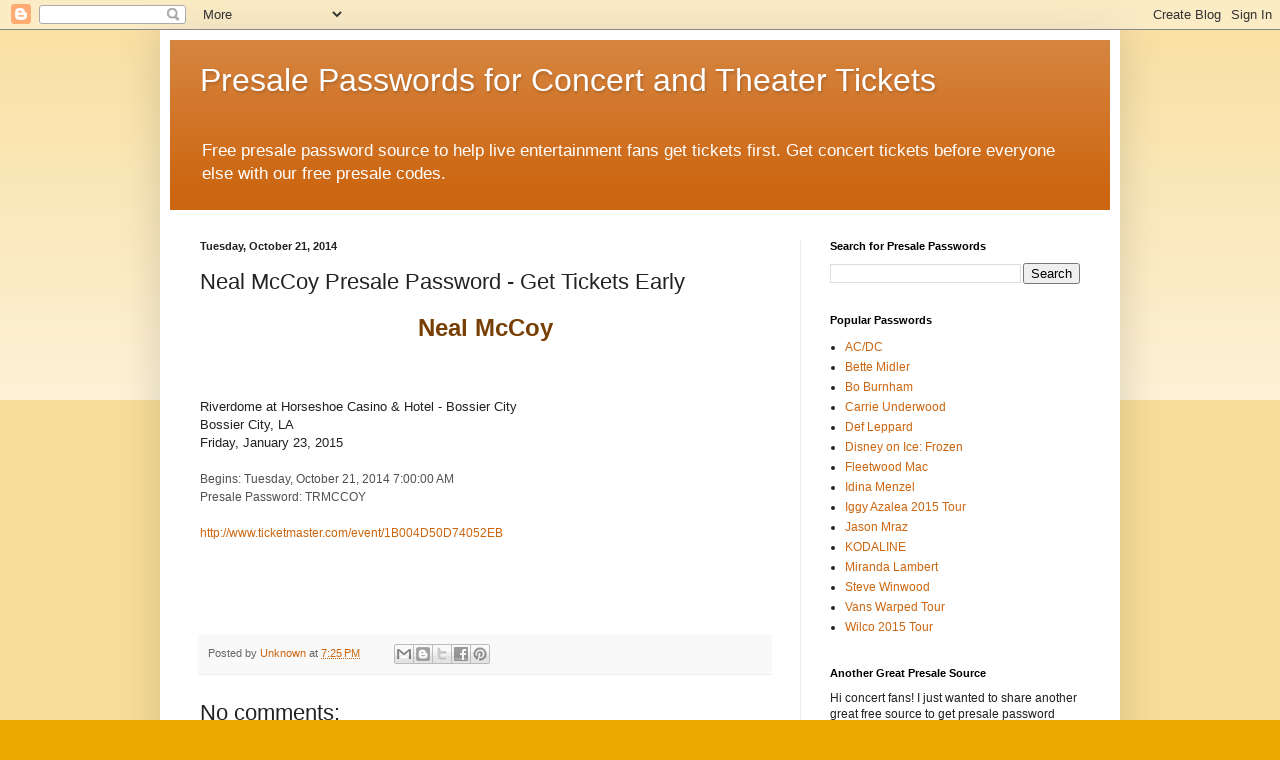

--- FILE ---
content_type: text/html; charset=UTF-8
request_url: http://www.presalepassword.com/2014/10/neal-mccoy-presale-password-get-tickets.html
body_size: 13312
content:
<!DOCTYPE html>
<html class='v2' dir='ltr' xmlns='http://www.w3.org/1999/xhtml' xmlns:b='http://www.google.com/2005/gml/b' xmlns:data='http://www.google.com/2005/gml/data' xmlns:expr='http://www.google.com/2005/gml/expr'>
<head>
<link href='https://www.blogger.com/static/v1/widgets/335934321-css_bundle_v2.css' rel='stylesheet' type='text/css'/>
<meta content='width=1100' name='viewport'/>
<meta content='text/html; charset=UTF-8' http-equiv='Content-Type'/>
<meta content='blogger' name='generator'/>
<link href='http://www.presalepassword.com/favicon.ico' rel='icon' type='image/x-icon'/>
<link href='http://www.presalepassword.com/2014/10/neal-mccoy-presale-password-get-tickets.html' rel='canonical'/>
<link rel="alternate" type="application/atom+xml" title="Presale Passwords for Concert and Theater Tickets - Atom" href="http://www.presalepassword.com/feeds/posts/default" />
<link rel="alternate" type="application/rss+xml" title="Presale Passwords for Concert and Theater Tickets - RSS" href="http://www.presalepassword.com/feeds/posts/default?alt=rss" />
<link rel="service.post" type="application/atom+xml" title="Presale Passwords for Concert and Theater Tickets - Atom" href="https://www.blogger.com/feeds/8453307280228889040/posts/default" />

<link rel="alternate" type="application/atom+xml" title="Presale Passwords for Concert and Theater Tickets - Atom" href="http://www.presalepassword.com/feeds/3987046554516943659/comments/default" />
<!--Can't find substitution for tag [blog.ieCssRetrofitLinks]-->
<meta content='http://www.presalepassword.com/2014/10/neal-mccoy-presale-password-get-tickets.html' property='og:url'/>
<meta content='Neal McCoy Presale Password - Get Tickets Early ' property='og:title'/>
<meta content=' Neal McCoy         Riverdome at Horseshoe Casino &amp; Hotel - Bossier City   Bossier City, LA   Friday, January 23, 2015     ...' property='og:description'/>
<title>Neal McCoy Presale Password - Get Tickets Early 
</title>
<style id='page-skin-1' type='text/css'><!--
/*
-----------------------------------------------
Blogger Template Style
Name:     Simple
Designer: Blogger
URL:      www.blogger.com
----------------------------------------------- */
/* Content
----------------------------------------------- */
body {
font: normal normal 12px Arial, Tahoma, Helvetica, FreeSans, sans-serif;
color: #222222;
background: #eeaa00 none repeat scroll top left;
padding: 0 40px 40px 40px;
}
html body .region-inner {
min-width: 0;
max-width: 100%;
width: auto;
}
h2 {
font-size: 22px;
}
a:link {
text-decoration:none;
color: #cc6611;
}
a:visited {
text-decoration:none;
color: #888888;
}
a:hover {
text-decoration:underline;
color: #ff9900;
}
.body-fauxcolumn-outer .fauxcolumn-inner {
background: transparent url(//www.blogblog.com/1kt/simple/body_gradient_tile_light.png) repeat scroll top left;
_background-image: none;
}
.body-fauxcolumn-outer .cap-top {
position: absolute;
z-index: 1;
height: 400px;
width: 100%;
}
.body-fauxcolumn-outer .cap-top .cap-left {
width: 100%;
background: transparent url(//www.blogblog.com/1kt/simple/gradients_light.png) repeat-x scroll top left;
_background-image: none;
}
.content-outer {
-moz-box-shadow: 0 0 40px rgba(0, 0, 0, .15);
-webkit-box-shadow: 0 0 5px rgba(0, 0, 0, .15);
-goog-ms-box-shadow: 0 0 10px #333333;
box-shadow: 0 0 40px rgba(0, 0, 0, .15);
margin-bottom: 1px;
}
.content-inner {
padding: 10px 10px;
}
.content-inner {
background-color: #ffffff;
}
/* Header
----------------------------------------------- */
.header-outer {
background: #cc6611 url(//www.blogblog.com/1kt/simple/gradients_light.png) repeat-x scroll 0 -400px;
_background-image: none;
}
.Header h1 {
font: normal normal 32px Arial, Tahoma, Helvetica, FreeSans, sans-serif;
color: #ffffff;
text-shadow: 1px 2px 3px rgba(0, 0, 0, .2);
}
.Header h1 a {
color: #ffffff;
}
.Header .description {
font-size: 140%;
color: #ffffff;
}
.header-inner .Header .titlewrapper {
padding: 22px 30px;
}
.header-inner .Header .descriptionwrapper {
padding: 0 30px;
}
/* Tabs
----------------------------------------------- */
.tabs-inner .section:first-child {
border-top: 0 solid #eeeeee;
}
.tabs-inner .section:first-child ul {
margin-top: -0;
border-top: 0 solid #eeeeee;
border-left: 0 solid #eeeeee;
border-right: 0 solid #eeeeee;
}
.tabs-inner .widget ul {
background: #f5f5f5 url(//www.blogblog.com/1kt/simple/gradients_light.png) repeat-x scroll 0 -800px;
_background-image: none;
border-bottom: 1px solid #eeeeee;
margin-top: 0;
margin-left: -30px;
margin-right: -30px;
}
.tabs-inner .widget li a {
display: inline-block;
padding: .6em 1em;
font: normal normal 14px Arial, Tahoma, Helvetica, FreeSans, sans-serif;
color: #999999;
border-left: 1px solid #ffffff;
border-right: 1px solid #eeeeee;
}
.tabs-inner .widget li:first-child a {
border-left: none;
}
.tabs-inner .widget li.selected a, .tabs-inner .widget li a:hover {
color: #000000;
background-color: #eeeeee;
text-decoration: none;
}
/* Columns
----------------------------------------------- */
.main-outer {
border-top: 0 solid #eeeeee;
}
.fauxcolumn-left-outer .fauxcolumn-inner {
border-right: 1px solid #eeeeee;
}
.fauxcolumn-right-outer .fauxcolumn-inner {
border-left: 1px solid #eeeeee;
}
/* Headings
----------------------------------------------- */
div.widget > h2,
div.widget h2.title {
margin: 0 0 1em 0;
font: normal bold 11px Arial, Tahoma, Helvetica, FreeSans, sans-serif;
color: #000000;
}
/* Widgets
----------------------------------------------- */
.widget .zippy {
color: #999999;
text-shadow: 2px 2px 1px rgba(0, 0, 0, .1);
}
.widget .popular-posts ul {
list-style: none;
}
/* Posts
----------------------------------------------- */
h2.date-header {
font: normal bold 11px Arial, Tahoma, Helvetica, FreeSans, sans-serif;
}
.date-header span {
background-color: transparent;
color: #222222;
padding: inherit;
letter-spacing: inherit;
margin: inherit;
}
.main-inner {
padding-top: 30px;
padding-bottom: 30px;
}
.main-inner .column-center-inner {
padding: 0 15px;
}
.main-inner .column-center-inner .section {
margin: 0 15px;
}
.post {
margin: 0 0 25px 0;
}
h3.post-title, .comments h4 {
font: normal normal 22px Arial, Tahoma, Helvetica, FreeSans, sans-serif;
margin: .75em 0 0;
}
.post-body {
font-size: 110%;
line-height: 1.4;
position: relative;
}
.post-body img, .post-body .tr-caption-container, .Profile img, .Image img,
.BlogList .item-thumbnail img {
padding: 2px;
background: #ffffff;
border: 1px solid #eeeeee;
-moz-box-shadow: 1px 1px 5px rgba(0, 0, 0, .1);
-webkit-box-shadow: 1px 1px 5px rgba(0, 0, 0, .1);
box-shadow: 1px 1px 5px rgba(0, 0, 0, .1);
}
.post-body img, .post-body .tr-caption-container {
padding: 5px;
}
.post-body .tr-caption-container {
color: #222222;
}
.post-body .tr-caption-container img {
padding: 0;
background: transparent;
border: none;
-moz-box-shadow: 0 0 0 rgba(0, 0, 0, .1);
-webkit-box-shadow: 0 0 0 rgba(0, 0, 0, .1);
box-shadow: 0 0 0 rgba(0, 0, 0, .1);
}
.post-header {
margin: 0 0 1.5em;
line-height: 1.6;
font-size: 90%;
}
.post-footer {
margin: 20px -2px 0;
padding: 5px 10px;
color: #666666;
background-color: #f9f9f9;
border-bottom: 1px solid #eeeeee;
line-height: 1.6;
font-size: 90%;
}
#comments .comment-author {
padding-top: 1.5em;
border-top: 1px solid #eeeeee;
background-position: 0 1.5em;
}
#comments .comment-author:first-child {
padding-top: 0;
border-top: none;
}
.avatar-image-container {
margin: .2em 0 0;
}
#comments .avatar-image-container img {
border: 1px solid #eeeeee;
}
/* Comments
----------------------------------------------- */
.comments .comments-content .icon.blog-author {
background-repeat: no-repeat;
background-image: url([data-uri]);
}
.comments .comments-content .loadmore a {
border-top: 1px solid #999999;
border-bottom: 1px solid #999999;
}
.comments .comment-thread.inline-thread {
background-color: #f9f9f9;
}
.comments .continue {
border-top: 2px solid #999999;
}
/* Accents
---------------------------------------------- */
.section-columns td.columns-cell {
border-left: 1px solid #eeeeee;
}
.blog-pager {
background: transparent none no-repeat scroll top center;
}
.blog-pager-older-link, .home-link,
.blog-pager-newer-link {
background-color: #ffffff;
padding: 5px;
}
.footer-outer {
border-top: 0 dashed #bbbbbb;
}
/* Mobile
----------------------------------------------- */
body.mobile  {
background-size: auto;
}
.mobile .body-fauxcolumn-outer {
background: transparent none repeat scroll top left;
}
.mobile .body-fauxcolumn-outer .cap-top {
background-size: 100% auto;
}
.mobile .content-outer {
-webkit-box-shadow: 0 0 3px rgba(0, 0, 0, .15);
box-shadow: 0 0 3px rgba(0, 0, 0, .15);
}
.mobile .tabs-inner .widget ul {
margin-left: 0;
margin-right: 0;
}
.mobile .post {
margin: 0;
}
.mobile .main-inner .column-center-inner .section {
margin: 0;
}
.mobile .date-header span {
padding: 0.1em 10px;
margin: 0 -10px;
}
.mobile h3.post-title {
margin: 0;
}
.mobile .blog-pager {
background: transparent none no-repeat scroll top center;
}
.mobile .footer-outer {
border-top: none;
}
.mobile .main-inner, .mobile .footer-inner {
background-color: #ffffff;
}
.mobile-index-contents {
color: #222222;
}
.mobile-link-button {
background-color: #cc6611;
}
.mobile-link-button a:link, .mobile-link-button a:visited {
color: #ffffff;
}
.mobile .tabs-inner .section:first-child {
border-top: none;
}
.mobile .tabs-inner .PageList .widget-content {
background-color: #eeeeee;
color: #000000;
border-top: 1px solid #eeeeee;
border-bottom: 1px solid #eeeeee;
}
.mobile .tabs-inner .PageList .widget-content .pagelist-arrow {
border-left: 1px solid #eeeeee;
}

--></style>
<style id='template-skin-1' type='text/css'><!--
body {
min-width: 960px;
}
.content-outer, .content-fauxcolumn-outer, .region-inner {
min-width: 960px;
max-width: 960px;
_width: 960px;
}
.main-inner .columns {
padding-left: 0px;
padding-right: 310px;
}
.main-inner .fauxcolumn-center-outer {
left: 0px;
right: 310px;
/* IE6 does not respect left and right together */
_width: expression(this.parentNode.offsetWidth -
parseInt("0px") -
parseInt("310px") + 'px');
}
.main-inner .fauxcolumn-left-outer {
width: 0px;
}
.main-inner .fauxcolumn-right-outer {
width: 310px;
}
.main-inner .column-left-outer {
width: 0px;
right: 100%;
margin-left: -0px;
}
.main-inner .column-right-outer {
width: 310px;
margin-right: -310px;
}
#layout {
min-width: 0;
}
#layout .content-outer {
min-width: 0;
width: 800px;
}
#layout .region-inner {
min-width: 0;
width: auto;
}
--></style>
<script type='text/javascript'>
        (function(i,s,o,g,r,a,m){i['GoogleAnalyticsObject']=r;i[r]=i[r]||function(){
        (i[r].q=i[r].q||[]).push(arguments)},i[r].l=1*new Date();a=s.createElement(o),
        m=s.getElementsByTagName(o)[0];a.async=1;a.src=g;m.parentNode.insertBefore(a,m)
        })(window,document,'script','https://www.google-analytics.com/analytics.js','ga');
        ga('create', 'UA-54134071-1', 'auto', 'blogger');
        ga('blogger.send', 'pageview');
      </script>
<meta charset='UTF-8'/>
<meta content='notranslate' name='google'/>
<meta content='en' http-equiv='Content-Language'/>
<link href='https://www.blogger.com/dyn-css/authorization.css?targetBlogID=8453307280228889040&amp;zx=10380f12-1910-4a38-b242-cf9aeca2459e' media='none' onload='if(media!=&#39;all&#39;)media=&#39;all&#39;' rel='stylesheet'/><noscript><link href='https://www.blogger.com/dyn-css/authorization.css?targetBlogID=8453307280228889040&amp;zx=10380f12-1910-4a38-b242-cf9aeca2459e' rel='stylesheet'/></noscript>
<meta name='google-adsense-platform-account' content='ca-host-pub-1556223355139109'/>
<meta name='google-adsense-platform-domain' content='blogspot.com'/>

</head>
<body class='loading variant-bold'>
<div class='navbar section' id='navbar'><div class='widget Navbar' data-version='1' id='Navbar1'><script type="text/javascript">
    function setAttributeOnload(object, attribute, val) {
      if(window.addEventListener) {
        window.addEventListener('load',
          function(){ object[attribute] = val; }, false);
      } else {
        window.attachEvent('onload', function(){ object[attribute] = val; });
      }
    }
  </script>
<div id="navbar-iframe-container"></div>
<script type="text/javascript" src="https://apis.google.com/js/platform.js"></script>
<script type="text/javascript">
      gapi.load("gapi.iframes:gapi.iframes.style.bubble", function() {
        if (gapi.iframes && gapi.iframes.getContext) {
          gapi.iframes.getContext().openChild({
              url: 'https://www.blogger.com/navbar/8453307280228889040?po\x3d3987046554516943659\x26origin\x3dhttp://www.presalepassword.com',
              where: document.getElementById("navbar-iframe-container"),
              id: "navbar-iframe"
          });
        }
      });
    </script><script type="text/javascript">
(function() {
var script = document.createElement('script');
script.type = 'text/javascript';
script.src = '//pagead2.googlesyndication.com/pagead/js/google_top_exp.js';
var head = document.getElementsByTagName('head')[0];
if (head) {
head.appendChild(script);
}})();
</script>
</div></div>
<div class='body-fauxcolumns'>
<div class='fauxcolumn-outer body-fauxcolumn-outer'>
<div class='cap-top'>
<div class='cap-left'></div>
<div class='cap-right'></div>
</div>
<div class='fauxborder-left'>
<div class='fauxborder-right'></div>
<div class='fauxcolumn-inner'>
</div>
</div>
<div class='cap-bottom'>
<div class='cap-left'></div>
<div class='cap-right'></div>
</div>
</div>
</div>
<div class='content'>
<div class='content-fauxcolumns'>
<div class='fauxcolumn-outer content-fauxcolumn-outer'>
<div class='cap-top'>
<div class='cap-left'></div>
<div class='cap-right'></div>
</div>
<div class='fauxborder-left'>
<div class='fauxborder-right'></div>
<div class='fauxcolumn-inner'>
</div>
</div>
<div class='cap-bottom'>
<div class='cap-left'></div>
<div class='cap-right'></div>
</div>
</div>
</div>
<div class='content-outer'>
<div class='content-cap-top cap-top'>
<div class='cap-left'></div>
<div class='cap-right'></div>
</div>
<div class='fauxborder-left content-fauxborder-left'>
<div class='fauxborder-right content-fauxborder-right'></div>
<div class='content-inner'>
<header>
<div class='header-outer'>
<div class='header-cap-top cap-top'>
<div class='cap-left'></div>
<div class='cap-right'></div>
</div>
<div class='fauxborder-left header-fauxborder-left'>
<div class='fauxborder-right header-fauxborder-right'></div>
<div class='region-inner header-inner'>
<div class='header section' id='header'><div class='widget Header' data-version='1' id='Header1'>
<div id='header-inner'>
<div class='titlewrapper'>
<h1 class='title'>
<a href='http://www.presalepassword.com/'>
Presale Passwords for Concert and Theater Tickets
</a>
</h1>
</div>
<div class='descriptionwrapper'>
<p class='description'><span>Free presale password source to help live entertainment fans get tickets first. Get concert tickets before everyone else with our free presale codes.</span></p>
</div>
</div>
</div></div>
</div>
</div>
<div class='header-cap-bottom cap-bottom'>
<div class='cap-left'></div>
<div class='cap-right'></div>
</div>
</div>
</header>
<div class='tabs-outer'>
<div class='tabs-cap-top cap-top'>
<div class='cap-left'></div>
<div class='cap-right'></div>
</div>
<div class='fauxborder-left tabs-fauxborder-left'>
<div class='fauxborder-right tabs-fauxborder-right'></div>
<div class='region-inner tabs-inner'>
<div class='tabs no-items section' id='crosscol'></div>
<div class='tabs no-items section' id='crosscol-overflow'></div>
</div>
</div>
<div class='tabs-cap-bottom cap-bottom'>
<div class='cap-left'></div>
<div class='cap-right'></div>
</div>
</div>
<div class='main-outer'>
<div class='main-cap-top cap-top'>
<div class='cap-left'></div>
<div class='cap-right'></div>
</div>
<div class='fauxborder-left main-fauxborder-left'>
<div class='fauxborder-right main-fauxborder-right'></div>
<div class='region-inner main-inner'>
<div class='columns fauxcolumns'>
<div class='fauxcolumn-outer fauxcolumn-center-outer'>
<div class='cap-top'>
<div class='cap-left'></div>
<div class='cap-right'></div>
</div>
<div class='fauxborder-left'>
<div class='fauxborder-right'></div>
<div class='fauxcolumn-inner'>
</div>
</div>
<div class='cap-bottom'>
<div class='cap-left'></div>
<div class='cap-right'></div>
</div>
</div>
<div class='fauxcolumn-outer fauxcolumn-left-outer'>
<div class='cap-top'>
<div class='cap-left'></div>
<div class='cap-right'></div>
</div>
<div class='fauxborder-left'>
<div class='fauxborder-right'></div>
<div class='fauxcolumn-inner'>
</div>
</div>
<div class='cap-bottom'>
<div class='cap-left'></div>
<div class='cap-right'></div>
</div>
</div>
<div class='fauxcolumn-outer fauxcolumn-right-outer'>
<div class='cap-top'>
<div class='cap-left'></div>
<div class='cap-right'></div>
</div>
<div class='fauxborder-left'>
<div class='fauxborder-right'></div>
<div class='fauxcolumn-inner'>
</div>
</div>
<div class='cap-bottom'>
<div class='cap-left'></div>
<div class='cap-right'></div>
</div>
</div>
<!-- corrects IE6 width calculation -->
<div class='columns-inner'>
<div class='column-center-outer'>
<div class='column-center-inner'>
<div class='main section' id='main'><div class='widget Blog' data-version='1' id='Blog1'>
<div class='blog-posts hfeed'>

          <div class="date-outer">
        
<h2 class='date-header'><span>Tuesday, October 21, 2014</span></h2>

          <div class="date-posts">
        
<div class='post-outer'>
<div class='post hentry' itemprop='blogPost' itemscope='itemscope' itemtype='http://schema.org/BlogPosting'>
<meta content='8453307280228889040' itemprop='blogId'/>
<meta content='3987046554516943659' itemprop='postId'/>
<a name='3987046554516943659'></a>
<h3 class='post-title entry-title' itemprop='name'>
Neal McCoy Presale Password - Get Tickets Early 
</h3>
<div class='post-header'>
<div class='post-header-line-1'></div>
</div>
<div class='post-body entry-content' id='post-body-3987046554516943659' itemprop='description articleBody'>
<div style="text-align: center;">
<span style="color: #783f04; font-size: x-large;"><b>Neal McCoy</b></span></div>
<div style="text-align: center;">
<br /></div>
<div style="text-align: center;">
<br /></div>
<div style="text-align: center;">
<br /></div>
<div style="text-align: left;">
Riverdome at Horseshoe Casino & Hotel - Bossier City</div>
<div style="text-align: left;">
Bossier City, LA</div>
<div style="text-align: left;">
Friday, January 23, 2015<br>
</div>
<div style="text-align: left;">
<br />
<span style="background-color: white; color: #515151; font-family: 'Trebuchet MS', Verdana, Arial, sans-serif; font-size: 12px; text-align: left;">Begins: Tuesday, October 21, 2014 7:00:00 AM</span></div>
<div style="text-align: center;">
<div style="text-align: left;">
<span style="background-color: white; color: #515151; font-family: 'Trebuchet MS', Verdana, Arial, sans-serif; font-size: 12px; text-align: left;">P<span style="font-family: 'Trebuchet MS', Verdana, Arial, sans-serif;">resale </span>Password: TRMCCOY</span></div>
<div style="text-align: left;">
<br /></div>
<span style="background-color: white; color: #515151; font-family: 'Trebuchet MS', Verdana, Arial, sans-serif; font-size: 12px; text-align: left;"></span></div>
<div style="text-align: left;">
<span style="background-color: white; font-size: 12px; text-align: left;"><span style="color: #515151; font-family: Trebuchet MS, Verdana, Arial, sans-serif;"><a href="http://www.ticketmaster.com/event/1B004D50D74052EB">http://www.ticketmaster.com/event/1B004D50D74052EB</a></span></span></div>
<div style="text-align: center;">
<span style="background-color: white; color: #515151; font-family: 'Trebuchet MS', Verdana, Arial, sans-serif; font-size: 12px; text-align: left;"><br /></span></div>
<div style="text-align: center;">
<span style="background-color: white; color: #515151; font-family: 'Trebuchet MS', Verdana, Arial, sans-serif; font-size: 12px; text-align: left;"><br /></span></div>
<div style="text-align: center;">
<span style="background-color: white; color: #515151; font-family: 'Trebuchet MS', Verdana, Arial, sans-serif; font-size: 12px; text-align: left;"><br /></span></div>
<div style="text-align: center;">
<br /></div>
<div style='clear: both;'></div>
</div>
<div class='post-footer'>
<div class='post-footer-line post-footer-line-1'><span class='post-author vcard'>
Posted by
<span class='fn' itemprop='author' itemscope='itemscope' itemtype='http://schema.org/Person'>
<meta content='https://www.blogger.com/profile/15359630810485246368' itemprop='url'/>
<a class='g-profile' href='https://www.blogger.com/profile/15359630810485246368' rel='author' title='author profile'>
<span itemprop='name'>Unknown</span>
</a>
</span>
</span>
<span class='post-timestamp'>
at
<meta content='http://www.presalepassword.com/2014/10/neal-mccoy-presale-password-get-tickets.html' itemprop='url'/>
<a class='timestamp-link' href='http://www.presalepassword.com/2014/10/neal-mccoy-presale-password-get-tickets.html' rel='bookmark' title='permanent link'><abbr class='published' itemprop='datePublished' title='2014-10-21T19:25:00-07:00'>7:25&#8239;PM</abbr></a>
</span>
<span class='post-comment-link'>
</span>
<span class='post-icons'>
<span class='item-control blog-admin pid-385122114'>
<a href='https://www.blogger.com/post-edit.g?blogID=8453307280228889040&postID=3987046554516943659&from=pencil' title='Edit Post'>
<img alt='' class='icon-action' height='18' src='https://resources.blogblog.com/img/icon18_edit_allbkg.gif' width='18'/>
</a>
</span>
</span>
<div class='post-share-buttons goog-inline-block'>
<a class='goog-inline-block share-button sb-email' href='https://www.blogger.com/share-post.g?blogID=8453307280228889040&postID=3987046554516943659&target=email' target='_blank' title='Email This'><span class='share-button-link-text'>Email This</span></a><a class='goog-inline-block share-button sb-blog' href='https://www.blogger.com/share-post.g?blogID=8453307280228889040&postID=3987046554516943659&target=blog' onclick='window.open(this.href, "_blank", "height=270,width=475"); return false;' target='_blank' title='BlogThis!'><span class='share-button-link-text'>BlogThis!</span></a><a class='goog-inline-block share-button sb-twitter' href='https://www.blogger.com/share-post.g?blogID=8453307280228889040&postID=3987046554516943659&target=twitter' target='_blank' title='Share to X'><span class='share-button-link-text'>Share to X</span></a><a class='goog-inline-block share-button sb-facebook' href='https://www.blogger.com/share-post.g?blogID=8453307280228889040&postID=3987046554516943659&target=facebook' onclick='window.open(this.href, "_blank", "height=430,width=640"); return false;' target='_blank' title='Share to Facebook'><span class='share-button-link-text'>Share to Facebook</span></a><a class='goog-inline-block share-button sb-pinterest' href='https://www.blogger.com/share-post.g?blogID=8453307280228889040&postID=3987046554516943659&target=pinterest' target='_blank' title='Share to Pinterest'><span class='share-button-link-text'>Share to Pinterest</span></a>
</div>
</div>
<div class='post-footer-line post-footer-line-2'><span class='post-labels'>
</span>
</div>
<div class='post-footer-line post-footer-line-3'><span class='post-location'>
</span>
</div>
</div>
</div>
<div class='comments' id='comments'>
<a name='comments'></a>
<h4>No comments:</h4>
<div id='Blog1_comments-block-wrapper'>
<dl class='avatar-comment-indent' id='comments-block'>
</dl>
</div>
<p class='comment-footer'>
<div class='comment-form'>
<a name='comment-form'></a>
<h4 id='comment-post-message'>Post a Comment</h4>
<p>
</p>
<a href='https://www.blogger.com/comment/frame/8453307280228889040?po=3987046554516943659&hl=en&saa=85391&origin=http://www.presalepassword.com' id='comment-editor-src'></a>
<iframe allowtransparency='true' class='blogger-iframe-colorize blogger-comment-from-post' frameborder='0' height='410px' id='comment-editor' name='comment-editor' src='' width='100%'></iframe>
<script src='https://www.blogger.com/static/v1/jsbin/2830521187-comment_from_post_iframe.js' type='text/javascript'></script>
<script type='text/javascript'>
      BLOG_CMT_createIframe('https://www.blogger.com/rpc_relay.html');
    </script>
</div>
</p>
</div>
</div>

        </div></div>
      
</div>
<div class='blog-pager' id='blog-pager'>
<span id='blog-pager-newer-link'>
<a class='blog-pager-newer-link' href='http://www.presalepassword.com/2014/10/wynonna-friends-stories-song-presale.html' id='Blog1_blog-pager-newer-link' title='Newer Post'>Newer Post</a>
</span>
<span id='blog-pager-older-link'>
<a class='blog-pager-older-link' href='http://www.presalepassword.com/2014/10/cashd-out-presale-password-get-tickets.html' id='Blog1_blog-pager-older-link' title='Older Post'>Older Post</a>
</span>
<a class='home-link' href='http://www.presalepassword.com/'>Home</a>
</div>
<div class='clear'></div>
<div class='post-feeds'>
<div class='feed-links'>
Subscribe to:
<a class='feed-link' href='http://www.presalepassword.com/feeds/3987046554516943659/comments/default' target='_blank' type='application/atom+xml'>Post Comments (Atom)</a>
</div>
</div>
</div></div>
</div>
</div>
<div class='column-left-outer'>
<div class='column-left-inner'>
<aside>
</aside>
</div>
</div>
<div class='column-right-outer'>
<div class='column-right-inner'>
<aside>
<div class='sidebar section' id='sidebar-right-1'><div class='widget BlogSearch' data-version='1' id='BlogSearch1'>
<h2 class='title'>Search for Presale Passwords</h2>
<div class='widget-content'>
<div id='BlogSearch1_form'>
<form action='http://www.presalepassword.com/search' class='gsc-search-box' target='_top'>
<table cellpadding='0' cellspacing='0' class='gsc-search-box'>
<tbody>
<tr>
<td class='gsc-input'>
<input autocomplete='off' class='gsc-input' name='q' size='10' title='search' type='text' value=''/>
</td>
<td class='gsc-search-button'>
<input class='gsc-search-button' title='search' type='submit' value='Search'/>
</td>
</tr>
</tbody>
</table>
</form>
</div>
</div>
<div class='clear'></div>
</div><div class='widget LinkList' data-version='1' id='LinkList1'>
<h2>Popular Passwords</h2>
<div class='widget-content'>
<ul>
<li><a href='http://www.presalepassword.com/2014/12/acdc-rock-or-bust-2015-tour.html'>AC/DC</a></li>
<li><a href='http://www.presalepassword.com/2014/12/bette-midler-presale-password_4.html'>Bette Midler</a></li>
<li><a href='http://www.presalepassword.com/2014/12/bo-burnham-presale-password.html'>Bo Burnham</a></li>
<li><a href='http://www.presalepassword.com/2014/12/carrie-underwood-presale-password.html'>Carrie Underwood</a></li>
<li><a href='http://www.presalepassword.com/2014/12/def-leppard-presale-password.html'>Def Leppard</a></li>
<li><a href='http://www.presalepassword.com/2014/12/disney-on-ice-frozen-presale-password_5.html'>Disney on Ice: Frozen</a></li>
<li><a href='http://www.presalepassword.com/2014/12/fleetwood-mac-on-with-show-presale.html'>Fleetwood Mac</a></li>
<li><a href='http://www.presalepassword.com/2014/12/idina-menzel-presale-password.html'>Idina Menzel</a></li>
<li><a href='http://www.presalepassword.com/2014/12/iggy-azalea-2015-tour-presale-password.html'>Iggy Azalea 2015 Tour</a></li>
<li><a href='http://www.presalepassword.com/2014/12/jason-mraz-presale-password.html'>Jason Mraz</a></li>
<li><a href='http://www.presalepassword.com/2014/12/kodaline-ones-to-watch-north-american_10.html'>KODALINE</a></li>
<li><a href='http://www.presalepassword.com/2014/12/miranda-lambert-presale-password.html'>Miranda Lambert</a></li>
<li><a href='http://www.presalepassword.com/2014/12/steve-winwood-presale-password.html'>Steve Winwood</a></li>
<li><a href='http://www.presalepassword.com/2014/12/vans-warped-tour-presale-password.html'>Vans Warped Tour</a></li>
<li><a href='http://www.presalepassword.com/2014/12/wilco-2015-tour.html'>Wilco 2015 Tour</a></li>
</ul>
<div class='clear'></div>
</div>
</div><div class='widget Text' data-version='1' id='Text1'>
<h2 class='title'>Another Great Presale Source</h2>
<div class='widget-content'>
Hi concert fans! I just wanted to share another great free source to get presale password information and great advice on ticket purchases. <br /><br />Check out <a href="http://ticketcrusader.com/">Ticket Crusader</a><br />
</div>
<div class='clear'></div>
</div><div class='widget PopularPosts' data-version='1' id='PopularPosts1'>
<h2>Popular Posts</h2>
<div class='widget-content popular-posts'>
<ul>
<li>
<div class='item-content'>
<div class='item-title'><a href='http://www.presalepassword.com/2015/02/imagine-dragons-presale-password-code.html'>Imagine Dragons Presale Password  - Code to get Tickets Early</a></div>
<div class='item-snippet'> Imagine Dragons     FedExForum   Memphis, TN   Monday, July 13, 2015     Begins: Monday, February 09, 2015 8:00:00 AM    P ...</div>
</div>
<div style='clear: both;'></div>
</li>
<li>
<div class='item-content'>
<div class='item-title'><a href='http://www.presalepassword.com/2015/02/thompson-square-presale-password-code.html'>Thompson Square Presale Password  - Code to get Tickets Early</a></div>
<div class='item-snippet'> Thompson Square     River City Casino &amp; Hotel   St Louis, MO   Friday, May 08, 2015     Begins: Wednesday, February 04, 20...</div>
</div>
<div style='clear: both;'></div>
</li>
<li>
<div class='item-content'>
<div class='item-title'><a href='http://www.presalepassword.com/2015/02/spoon-presale-password-code-to-get.html'>Spoon Presale Password  - Code to get Tickets Early</a></div>
<div class='item-snippet'> Spoon     State Theatre   Portland, ME   Friday, June 19, 2015     Begins: Tuesday, February 10, 2015 8:00:00 AM    P resal...</div>
</div>
<div style='clear: both;'></div>
</li>
<li>
<div class='item-content'>
<div class='item-title'><a href='http://www.presalepassword.com/2015/02/tyler-creator-presale-password-code-to.html'>Tyler, the Creator Presale Password  - Code to get Tickets Early</a></div>
<div class='item-snippet'> Tyler, the Creator     The Ritz   Raleigh, NC   Saturday, May 02, 2015     Begins: Friday, February 06, 2015 8:00:00 AM    ...</div>
</div>
<div style='clear: both;'></div>
</li>
<li>
<div class='item-content'>
<div class='item-title'><a href='http://www.presalepassword.com/2015/02/hello-kitty-supercute-friendship.html'>Hello Kitty Supercute Friendship Festival Presale Password  - Code to get Tickets Early</a></div>
<div class='item-snippet'> Hello Kitty Supercute Friendship Festival     Orleans Arena   Las Vegas, NV   Friday, August 14, 2015  Saturday, August 15, 2015 ...</div>
</div>
<div style='clear: both;'></div>
</li>
<li>
<div class='item-content'>
<div class='item-title'><a href='http://www.presalepassword.com/2015/02/kenny-chesney-presale-password-code-to.html'>Kenny Chesney Presale Password  - Code to get Tickets Early</a></div>
<div class='item-snippet'> Kenny Chesney     Austin360 Amphitheater   Austin, TX   Thursday, May 21, 2015     Begins: Thursday, February 05, 2015 8:00:00...</div>
</div>
<div style='clear: both;'></div>
</li>
<li>
<div class='item-content'>
<div class='item-title'><a href='http://www.presalepassword.com/2015/02/cartel-chroma-10-year-anniversary-tour.html'>Cartel : Chroma 10 Year Anniversary Tour Presale Password  - Code to get Tickets Early</a></div>
<div class='item-snippet'> Cartel : Chroma 10 Year Anniversary Tour     Gramercy Theatre   New York, NY   Sunday, April 19, 2015     Begins: Friday, Febr...</div>
</div>
<div style='clear: both;'></div>
</li>
<li>
<div class='item-content'>
<div class='item-title'><a href='http://www.presalepassword.com/2015/02/kenny-chesney-big-revival-tour-with.html'>Kenny Chesney - The Big Revival Tour With Jake Owen And Chase Rice Presale Password  - Code to get Tickets Early</a></div>
<div class='item-snippet'> Kenny Chesney - The Big Revival Tour With Jake Owen And Chase Rice     PNC Arena   Raleigh, NC   Thursday, May 28, 2015     Be...</div>
</div>
<div style='clear: both;'></div>
</li>
<li>
<div class='item-content'>
<div class='item-title'><a href='http://www.presalepassword.com/2015/02/hello-kittys-supercute-friendship_3.html'>HELLO KITTYs Supercute Friendship Festival Presale Password  - Code to get Tickets Early</a></div>
<div class='item-snippet'> HELLO KITTYs Supercute Friendship Festival     Joe Louis Arena   Detroit, MI   Friday, October 23, 2015  Saturday, October 24, 20...</div>
</div>
<div style='clear: both;'></div>
</li>
<li>
<div class='item-content'>
<div class='item-title'><a href='http://www.presalepassword.com/2015/02/gaither-vocal-band-presale-password.html'>Gaither Vocal Band Presale Password  - Code to get Tickets Early</a></div>
<div class='item-snippet'> Gaither Vocal Band     Mayo Civic Center Arena   Rochester, MN   Sunday, April 19, 2015     Begins: Tuesday, February 03, 2015...</div>
</div>
<div style='clear: both;'></div>
</li>
</ul>
<div class='clear'></div>
</div>
</div><div class='widget BlogArchive' data-version='1' id='BlogArchive1'>
<h2>Blog Archive</h2>
<div class='widget-content'>
<div id='ArchiveList'>
<div id='BlogArchive1_ArchiveList'>
<ul class='hierarchy'>
<li class='archivedate collapsed'>
<a class='toggle' href='javascript:void(0)'>
<span class='zippy'>

        &#9658;&#160;
      
</span>
</a>
<a class='post-count-link' href='http://www.presalepassword.com/2015/'>
2015
</a>
<span class='post-count' dir='ltr'>(184)</span>
<ul class='hierarchy'>
<li class='archivedate collapsed'>
<a class='toggle' href='javascript:void(0)'>
<span class='zippy'>

        &#9658;&#160;
      
</span>
</a>
<a class='post-count-link' href='http://www.presalepassword.com/2015/02/'>
February
</a>
<span class='post-count' dir='ltr'>(24)</span>
</li>
</ul>
<ul class='hierarchy'>
<li class='archivedate collapsed'>
<a class='toggle' href='javascript:void(0)'>
<span class='zippy'>

        &#9658;&#160;
      
</span>
</a>
<a class='post-count-link' href='http://www.presalepassword.com/2015/01/'>
January
</a>
<span class='post-count' dir='ltr'>(160)</span>
</li>
</ul>
</li>
</ul>
<ul class='hierarchy'>
<li class='archivedate expanded'>
<a class='toggle' href='javascript:void(0)'>
<span class='zippy toggle-open'>

        &#9660;&#160;
      
</span>
</a>
<a class='post-count-link' href='http://www.presalepassword.com/2014/'>
2014
</a>
<span class='post-count' dir='ltr'>(505)</span>
<ul class='hierarchy'>
<li class='archivedate collapsed'>
<a class='toggle' href='javascript:void(0)'>
<span class='zippy'>

        &#9658;&#160;
      
</span>
</a>
<a class='post-count-link' href='http://www.presalepassword.com/2014/12/'>
December
</a>
<span class='post-count' dir='ltr'>(137)</span>
</li>
</ul>
<ul class='hierarchy'>
<li class='archivedate collapsed'>
<a class='toggle' href='javascript:void(0)'>
<span class='zippy'>

        &#9658;&#160;
      
</span>
</a>
<a class='post-count-link' href='http://www.presalepassword.com/2014/11/'>
November
</a>
<span class='post-count' dir='ltr'>(106)</span>
</li>
</ul>
<ul class='hierarchy'>
<li class='archivedate expanded'>
<a class='toggle' href='javascript:void(0)'>
<span class='zippy toggle-open'>

        &#9660;&#160;
      
</span>
</a>
<a class='post-count-link' href='http://www.presalepassword.com/2014/10/'>
October
</a>
<span class='post-count' dir='ltr'>(202)</span>
<ul class='posts'>
<li><a href='http://www.presalepassword.com/2014/10/flashdance-presale-password-get-tickets.html'>Flashdance Presale Password - Get Tickets Early</a></li>
<li><a href='http://www.presalepassword.com/2014/10/pbr-built-ford-tough-series-presale.html'>PBR: Built Ford Tough Series Presale Password - Ge...</a></li>
<li><a href='http://www.presalepassword.com/2014/10/cirque-du-soleil-varekai-presale_31.html'>Cirque du Soleil: Varekai Presale Password - Get T...</a></li>
<li><a href='http://www.presalepassword.com/2014/10/cirque-du-soleil-varekai-presale.html'>Cirque du Soleil: Varekai Presale Password - Get T...</a></li>
<li><a href='http://www.presalepassword.com/2014/10/rain-presale-password-get-tickets-early.html'>Rain Presale Password - Get Tickets Early</a></li>
<li><a href='http://www.presalepassword.com/2014/10/the-heydaze-presale-password-get.html'>The Heydaze Presale Password - Get Tickets Early</a></li>
<li><a href='http://www.presalepassword.com/2014/10/the-devil-makes-three-presale-password_30.html'>The Devil Makes Three Presale Password - Get Ticke...</a></li>
<li><a href='http://www.presalepassword.com/2014/10/3-day-package-bruce-in-usa-presale.html'>3 Day Package - Bruce In The USA Presale Password ...</a></li>
<li><a href='http://www.presalepassword.com/2014/10/ralphie-may-presale-password-get_30.html'>Ralphie May Presale Password - Get Tickets Early</a></li>
<li><a href='http://www.presalepassword.com/2014/10/rodney-carrington-presale-password-get_44.html'>Rodney Carrington Presale Password - Get Tickets E...</a></li>
<li><a href='http://www.presalepassword.com/2014/10/rodney-carrington-presale-password-get_84.html'>Rodney Carrington Presale Password - Get Tickets E...</a></li>
<li><a href='http://www.presalepassword.com/2014/10/bill-nye-presale-password-get-tickets.html'>Bill Nye Presale Password - Get Tickets Early</a></li>
<li><a href='http://www.presalepassword.com/2014/10/rodney-carrington-presale-password-get_30.html'>Rodney Carrington Presale Password - Get Tickets E...</a></li>
<li><a href='http://www.presalepassword.com/2014/10/the-devil-makes-three-presale-password.html'>The Devil Makes Three Presale Password - Get Ticke...</a></li>
<li><a href='http://www.presalepassword.com/2014/10/all-stars-of-hip-hop-presale-password.html'>All-stars Of Hip-hop Presale Password - Get Ticket...</a></li>
<li><a href='http://www.presalepassword.com/2014/10/aaron-lewis-presale-password-get_30.html'>Aaron Lewis Presale Password - Get Tickets Early</a></li>
<li><a href='http://www.presalepassword.com/2014/10/ron-white-presale-password-get-tickets.html'>Ron White Presale Password - Get Tickets Early</a></li>
<li><a href='http://www.presalepassword.com/2014/10/capital-one-just-for-laughs-tour-with.html'>Capital One Just for Laughs Tour with Gabriel Igle...</a></li>
<li><a href='http://www.presalepassword.com/2014/10/sam-roberts-band-presale-password-get.html'>Sam Roberts Band Presale Password - Get Tickets Early</a></li>
<li><a href='http://www.presalepassword.com/2014/10/volbeat-presale-password-get-tickets_0.html'>VOLBEAT Presale Password - Get Tickets Early</a></li>
<li><a href='http://www.presalepassword.com/2014/10/korn-presale-password-get-tickets-early.html'>Korn Presale Password - Get Tickets Early</a></li>
<li><a href='http://www.presalepassword.com/2014/10/alice-cooper-presale-password-get_29.html'>Alice Cooper Presale Password - Get Tickets Early</a></li>
<li><a href='http://www.presalepassword.com/2014/10/aaron-lewis-presale-password-get_41.html'>Aaron Lewis Presale Password - Get Tickets Early</a></li>
<li><a href='http://www.presalepassword.com/2014/10/rodney-carrington-presale-password-get_11.html'>Rodney Carrington Presale Password - Get Tickets E...</a></li>
<li><a href='http://www.presalepassword.com/2014/10/chris-isaak-christmas-show-presale.html'>Chris Isaak Christmas Show Presale Password - Get ...</a></li>
<li><a href='http://www.presalepassword.com/2014/10/anjelah-johnson-presale-password-get.html'>Anjelah Johnson Presale Password - Get Tickets Early</a></li>
<li><a href='http://www.presalepassword.com/2014/10/rodney-carrington-presale-password-get_29.html'>Rodney Carrington Presale Password - Get Tickets E...</a></li>
<li><a href='http://www.presalepassword.com/2014/10/volbeat-presale-password-get-tickets_34.html'>VOLBEAT Presale Password - Get Tickets Early</a></li>
<li><a href='http://www.presalepassword.com/2014/10/volbeat-presale-password-get-tickets_52.html'>VOLBEAT Presale Password - Get Tickets Early</a></li>
<li><a href='http://www.presalepassword.com/2014/10/volbeat-presale-password-get-tickets_48.html'>VOLBEAT Presale Password - Get Tickets Early</a></li>
<li><a href='http://www.presalepassword.com/2014/10/volbeat-presale-password-get-tickets_76.html'>VOLBEAT Presale Password - Get Tickets Early</a></li>
<li><a href='http://www.presalepassword.com/2014/10/volbeat-presale-password-get-tickets_65.html'>VOLBEAT Presale Password - Get Tickets Early</a></li>
<li><a href='http://www.presalepassword.com/2014/10/volbeat-presale-password-get-tickets_38.html'>VOLBEAT Presale Password - Get Tickets Early</a></li>
<li><a href='http://www.presalepassword.com/2014/10/merle-haggard-presale-password-get.html'>Merle Haggard Presale Password - Get Tickets Early</a></li>
<li><a href='http://www.presalepassword.com/2014/10/ryan-adams-with-jenny-lewis-presale.html'>Ryan Adams with Jenny Lewis Presale Password - Get...</a></li>
<li><a href='http://www.presalepassword.com/2014/10/darius-ruckers-big-band-concert.html'>Darius Ruckers Big Band Concert Benefitting Musc C...</a></li>
<li><a href='http://www.presalepassword.com/2014/10/bleachers-presale-password-get-tickets.html'>Bleachers Presale Password - Get Tickets Early</a></li>
<li><a href='http://www.presalepassword.com/2014/10/miranda-lambert-with-justin-moore.html'>Miranda Lambert With Justin Moore Presale Password...</a></li>
<li><a href='http://www.presalepassword.com/2014/10/john-mulaney-presale-password-get.html'>John Mulaney Presale Password - Get Tickets Early</a></li>
<li><a href='http://www.presalepassword.com/2014/10/demetri-martin-presale-password-get.html'>Demetri Martin Presale Password - Get Tickets Early</a></li>
<li><a href='http://www.presalepassword.com/2014/10/garrison-keillor-presale-password-get.html'>Garrison Keillor Presale Password - Get Tickets Early</a></li>
<li><a href='http://www.presalepassword.com/2014/10/ron-white-nutcracker-presale-password.html'>Ron White: Nutcracker Presale Password - Get Ticke...</a></li>
<li><a href='http://www.presalepassword.com/2014/10/frankie-valli-presale-password-get.html'>Frankie Valli Presale Password - Get Tickets Early</a></li>
<li><a href='http://www.presalepassword.com/2014/10/the-psychedelic-furs-lemonheads-presale.html'>The Psychedelic Furs &amp; Lemonheads Presale Password...</a></li>
<li><a href='http://www.presalepassword.com/2014/10/the-very-hungry-caterpillar-other-eric.html'>The Very Hungry Caterpillar &amp; Other Eric Carle Fav...</a></li>
<li><a href='http://www.presalepassword.com/2014/10/curious-george-live-presale-password.html'>Curious George Live! Presale Password - Get Ticket...</a></li>
<li><a href='http://www.presalepassword.com/2014/10/christina-perri-head-or-heart-tour.html'>Christina Perri The Head or Heart Tour Presale Pas...</a></li>
<li><a href='http://www.presalepassword.com/2014/10/jekyll-hyde-presale-password-get.html'>Jekyll &amp; Hyde Presale Password - Get Tickets Early</a></li>
<li><a href='http://www.presalepassword.com/2014/10/ringling-bros-barnum-bailey-circus_28.html'>Ringling Bros. &amp; Barnum &amp; Bailey: Circus Xtreme Pr...</a></li>
<li><a href='http://www.presalepassword.com/2014/10/disney-on-ice-presents-worlds-of.html'>Disney On Ice Presents Worlds Of Fantasy Presale P...</a></li>
<li><a href='http://www.presalepassword.com/2014/10/engelbert-humperdinck-kabc-legends.html'>Engelbert Humperdinck: KABC Legends Series Presale...</a></li>
<li><a href='http://www.presalepassword.com/2014/10/nash-holiday-bash-presale-password-get.html'>Nash Holiday Bash Presale Password - Get Tickets E...</a></li>
<li><a href='http://www.presalepassword.com/2014/10/the-bee-morning-coffee-club-pres-wbee.html'>The BEE Morning Coffee Club pres: WBEE New Country...</a></li>
<li><a href='http://www.presalepassword.com/2014/10/tampa-spring-jam-music-festival-presale.html'>Tampa Spring Jam Music Festival Presale Password -...</a></li>
<li><a href='http://www.presalepassword.com/2014/10/trace-adkins-christmas-show-tour-2014.html'>Trace Adkins: The Christmas Show Tour 2014 - Commu...</a></li>
<li><a href='http://www.presalepassword.com/2014/10/three-rivers-classic-two-day-package_28.html'>Three Rivers Classic - Two Day Package Presale Pas...</a></li>
<li><a href='http://www.presalepassword.com/2014/10/the-piano-guys-presale-password-get.html'>The Piano Guys Presale Password - Get Tickets Early</a></li>
<li><a href='http://www.presalepassword.com/2014/10/hollywood-christmas-parade-presale.html'>Hollywood Christmas Parade Presale Password - Get ...</a></li>
<li><a href='http://www.presalepassword.com/2014/10/the-charlie-daniels-band-presale.html'>The Charlie Daniels Band Presale Password - Get Ti...</a></li>
<li><a href='http://www.presalepassword.com/2014/10/brit-floyd-presale-password-get-tickets.html'>Brit Floyd Presale Password - Get Tickets Early</a></li>
<li><a href='http://www.presalepassword.com/2014/10/wynonna-judd-presale-password-get.html'>Wynonna Judd Presale Password - Get Tickets Early</a></li>
<li><a href='http://www.presalepassword.com/2014/10/chris-isaak-holiday-tour-2014-presale.html'>Chris Isaak Holiday Tour 2014 Presale Password - G...</a></li>
<li><a href='http://www.presalepassword.com/2014/10/hannibal-buress-comedy-camisado-tour.html'>Hannibal Buress: Comedy Camisado Tour Presale Pass...</a></li>
<li><a href='http://www.presalepassword.com/2014/10/john-schneider-and-tom-wopat-return-of.html'>John Schneider And Tom Wopat Return Of The Dukes P...</a></li>
<li><a href='http://www.presalepassword.com/2014/10/zz-top-presale-password-get-tickets.html'>ZZ Top Presale Password - Get Tickets Early</a></li>
<li><a href='http://www.presalepassword.com/2014/10/stevie-wonder-songs-in-key-of-life.html'>Stevie Wonder: Songs in the Key of Life Performanc...</a></li>
<li><a href='http://www.presalepassword.com/2014/10/three-rivers-classic-two-day-package.html'>Three Rivers Classic :Two Day Package Presale Pass...</a></li>
<li><a href='http://www.presalepassword.com/2014/10/fresh-1027s-holiday-jam-ft-train.html'>Fresh 102.7s Holiday Jam ft Train, Daughtry, Gavin...</a></li>
<li><a href='http://www.presalepassword.com/2014/10/billy-joel-presale-password-get-tickets.html'>Billy Joel Presale Password - Get Tickets Early</a></li>
<li><a href='http://www.presalepassword.com/2014/10/certified-platinum-tour-presale.html'>CERTIFIED PLATINUM TOUR Presale Password - Get Tic...</a></li>
<li><a href='http://www.presalepassword.com/2014/10/one-direction-on-road-again-tour-2015_74.html'>One Direction:  On the Road Again Tour 2015 Presal...</a></li>
<li><a href='http://www.presalepassword.com/2014/10/dallas-stars-vs-columbus-blue-jackets.html'>Dallas Stars vs. Columbus Blue Jackets Presale Pas...</a></li>
<li><a href='http://www.presalepassword.com/2014/10/dallas-stars-vs-new-york-rangers.html'>Dallas Stars vs. New York Rangers Presale Password...</a></li>
<li><a href='http://www.presalepassword.com/2014/10/dallas-stars-vs-ottawa-senators-presale.html'>Dallas Stars vs. Ottawa Senators Presale Password ...</a></li>
<li><a href='http://www.presalepassword.com/2014/10/dallas-stars-vs-minnesota-wild-presale.html'>Dallas Stars vs. Minnesota Wild Presale Password -...</a></li>
<li><a href='http://www.presalepassword.com/2014/10/dallas-stars-vs-toronto-maple-leafs.html'>Dallas Stars vs. Toronto Maple Leafs Presale Passw...</a></li>
<li><a href='http://www.presalepassword.com/2014/10/dallas-stars-vs-montreal-canadiens.html'>Dallas Stars vs. Montreal Canadiens Presale Passwo...</a></li>
<li><a href='http://www.presalepassword.com/2014/10/dallas-stars-vs-boston-bruins-presale.html'>Dallas Stars vs. Boston Bruins Presale Password - ...</a></li>
<li><a href='http://www.presalepassword.com/2014/10/dallas-stars-vs-washington-capitals.html'>Dallas Stars vs. Washington Capitals Presale Passw...</a></li>
<li><a href='http://www.presalepassword.com/2014/10/dallas-stars-vs-arizona-coyotes-presale.html'>Dallas Stars vs. Arizona Coyotes Presale Password ...</a></li>
<li><a href='http://www.presalepassword.com/2014/10/dallas-stars-vs-new-jersey-devils.html'>Dallas Stars vs. New Jersey Devils Presale Passwor...</a></li>
<li><a href='http://www.presalepassword.com/2014/10/new-york-islanders-vs-chicago.html'>New York Islanders vs. Chicago Blackhawks Presale ...</a></li>
<li><a href='http://www.presalepassword.com/2014/10/new-york-islanders-vs-ottawa-senators.html'>New York Islanders vs. Ottawa Senators Presale Pas...</a></li>
<li><a href='http://www.presalepassword.com/2014/10/new-york-islanders-vs-st-louis-blues.html'>New York Islanders vs. St. Louis Blues Presale Pas...</a></li>
<li><a href='http://www.presalepassword.com/2014/10/new-york-islanders-vs-pittsburgh.html'>New York Islanders vs. Pittsburgh Penguins Presale...</a></li>
<li><a href='http://www.presalepassword.com/2014/10/new-york-islanders-vs-philadelphia.html'>New York Islanders vs. Philadelphia Flyers Presale...</a></li>
<li><a href='http://www.presalepassword.com/2014/10/new-york-islanders-vs-montreal.html'>New York Islanders vs. Montreal Canadiens Presale ...</a></li>
<li><a href='http://www.presalepassword.com/2014/10/hdynation-tour-flosstradamus-gta-curtis.html'>Hdynation Tour: Flosstradamus, Gta, Curtis William...</a></li>
<li><a href='http://www.presalepassword.com/2014/10/cbs-fm-smokey-robinson-presale-password.html'>CBS-FM : Smokey Robinson Presale Password - Get Ti...</a></li>
<li><a href='http://www.presalepassword.com/2014/10/golden-boy-boxing-series-vs-gabriel.html'>Golden Boy Boxing Series vs. Gabriel Rosado Presal...</a></li>
<li><a href='http://www.presalepassword.com/2014/10/battle-cry-bash-tailgate-party-presale.html'>Battle Cry Bash Tailgate Party Presale Password - ...</a></li>
<li><a href='http://www.presalepassword.com/2014/10/nitro-circus-live-presale-password-get.html'>Nitro Circus Live Presale Password - Get Tickets E...</a></li>
<li><a href='http://www.presalepassword.com/2014/10/badfish-tribute-to-sublime-presale.html'>Badfish - A Tribute To Sublime Presale Password - ...</a></li>
<li><a href='http://www.presalepassword.com/2014/10/the-marshall-tucker-band-presale.html'>The Marshall Tucker Band Presale Password - Get Ti...</a></li>
<li><a href='http://www.presalepassword.com/2014/10/holiday-hangover-rhymin-n-stealin.html'>Holiday Hangover : Rhymin N Stealin Beastie Boys T...</a></li>
<li><a href='http://www.presalepassword.com/2014/10/nashville-pussy-valient-thorr-presale.html'>Nashville Pussy &amp; Valient Thorr Presale Password -...</a></li>
<li><a href='http://www.presalepassword.com/2014/10/trombone-shorty-orleans-avenue-presale.html'>Trombone Shorty &amp; Orleans Avenue Presale Password ...</a></li>
<li><a href='http://www.presalepassword.com/2014/10/lisa-lampanelli-presale-password-get.html'>Lisa Lampanelli Presale Password - Get Tickets Early</a></li>
<li><a href='http://www.presalepassword.com/2014/10/decibel-magazine-tour-at-gates-more.html'>Decibel Magazine Tour : At The Gates &amp; more Presal...</a></li>
<li><a href='http://www.presalepassword.com/2014/10/tom-cotter-presale-password-get-tickets.html'>Tom Cotter Presale Password - Get Tickets Early</a></li>
</ul>
</li>
</ul>
<ul class='hierarchy'>
<li class='archivedate collapsed'>
<a class='toggle' href='javascript:void(0)'>
<span class='zippy'>

        &#9658;&#160;
      
</span>
</a>
<a class='post-count-link' href='http://www.presalepassword.com/2014/09/'>
September
</a>
<span class='post-count' dir='ltr'>(45)</span>
</li>
</ul>
<ul class='hierarchy'>
<li class='archivedate collapsed'>
<a class='toggle' href='javascript:void(0)'>
<span class='zippy'>

        &#9658;&#160;
      
</span>
</a>
<a class='post-count-link' href='http://www.presalepassword.com/2014/08/'>
August
</a>
<span class='post-count' dir='ltr'>(15)</span>
</li>
</ul>
</li>
</ul>
</div>
</div>
<div class='clear'></div>
</div>
</div></div>
</aside>
</div>
</div>
</div>
<div style='clear: both'></div>
<!-- columns -->
</div>
<!-- main -->
</div>
</div>
<div class='main-cap-bottom cap-bottom'>
<div class='cap-left'></div>
<div class='cap-right'></div>
</div>
</div>
<footer>
<div class='footer-outer'>
<div class='footer-cap-top cap-top'>
<div class='cap-left'></div>
<div class='cap-right'></div>
</div>
<div class='fauxborder-left footer-fauxborder-left'>
<div class='fauxborder-right footer-fauxborder-right'></div>
<div class='region-inner footer-inner'>
<div class='foot no-items section' id='footer-1'></div>
<table border='0' cellpadding='0' cellspacing='0' class='section-columns columns-2'>
<tbody>
<tr>
<td class='first columns-cell'>
<div class='foot no-items section' id='footer-2-1'></div>
</td>
<td class='columns-cell'>
<div class='foot no-items section' id='footer-2-2'></div>
</td>
</tr>
</tbody>
</table>
<!-- outside of the include in order to lock Attribution widget -->
<div class='foot section' id='footer-3'><div class='widget Attribution' data-version='1' id='Attribution1'>
<div class='widget-content' style='text-align: center;'>
Simple theme. Powered by <a href='https://www.blogger.com' target='_blank'>Blogger</a>.
</div>
<div class='clear'></div>
</div></div>
</div>
</div>
<div class='footer-cap-bottom cap-bottom'>
<div class='cap-left'></div>
<div class='cap-right'></div>
</div>
</div>
</footer>
<!-- content -->
</div>
</div>
<div class='content-cap-bottom cap-bottom'>
<div class='cap-left'></div>
<div class='cap-right'></div>
</div>
</div>
</div>
<script type='text/javascript'>
    window.setTimeout(function() {
        document.body.className = document.body.className.replace('loading', '');
      }, 10);
  </script>

<script type="text/javascript" src="https://www.blogger.com/static/v1/widgets/2028843038-widgets.js"></script>
<script type='text/javascript'>
window['__wavt'] = 'AOuZoY4exS2Igyb13VUGycRZ4nLO6loWXw:1769319883187';_WidgetManager._Init('//www.blogger.com/rearrange?blogID\x3d8453307280228889040','//www.presalepassword.com/2014/10/neal-mccoy-presale-password-get-tickets.html','8453307280228889040');
_WidgetManager._SetDataContext([{'name': 'blog', 'data': {'blogId': '8453307280228889040', 'title': 'Presale Passwords for Concert and Theater Tickets', 'url': 'http://www.presalepassword.com/2014/10/neal-mccoy-presale-password-get-tickets.html', 'canonicalUrl': 'http://www.presalepassword.com/2014/10/neal-mccoy-presale-password-get-tickets.html', 'homepageUrl': 'http://www.presalepassword.com/', 'searchUrl': 'http://www.presalepassword.com/search', 'canonicalHomepageUrl': 'http://www.presalepassword.com/', 'blogspotFaviconUrl': 'http://www.presalepassword.com/favicon.ico', 'bloggerUrl': 'https://www.blogger.com', 'hasCustomDomain': true, 'httpsEnabled': false, 'enabledCommentProfileImages': true, 'gPlusViewType': 'FILTERED_POSTMOD', 'adultContent': false, 'analyticsAccountNumber': 'UA-54134071-1', 'encoding': 'UTF-8', 'locale': 'en', 'localeUnderscoreDelimited': 'en', 'languageDirection': 'ltr', 'isPrivate': false, 'isMobile': false, 'isMobileRequest': false, 'mobileClass': '', 'isPrivateBlog': false, 'isDynamicViewsAvailable': true, 'feedLinks': '\x3clink rel\x3d\x22alternate\x22 type\x3d\x22application/atom+xml\x22 title\x3d\x22Presale Passwords for Concert and Theater Tickets - Atom\x22 href\x3d\x22http://www.presalepassword.com/feeds/posts/default\x22 /\x3e\n\x3clink rel\x3d\x22alternate\x22 type\x3d\x22application/rss+xml\x22 title\x3d\x22Presale Passwords for Concert and Theater Tickets - RSS\x22 href\x3d\x22http://www.presalepassword.com/feeds/posts/default?alt\x3drss\x22 /\x3e\n\x3clink rel\x3d\x22service.post\x22 type\x3d\x22application/atom+xml\x22 title\x3d\x22Presale Passwords for Concert and Theater Tickets - Atom\x22 href\x3d\x22https://www.blogger.com/feeds/8453307280228889040/posts/default\x22 /\x3e\n\n\x3clink rel\x3d\x22alternate\x22 type\x3d\x22application/atom+xml\x22 title\x3d\x22Presale Passwords for Concert and Theater Tickets - Atom\x22 href\x3d\x22http://www.presalepassword.com/feeds/3987046554516943659/comments/default\x22 /\x3e\n', 'meTag': '', 'adsenseHostId': 'ca-host-pub-1556223355139109', 'adsenseHasAds': false, 'adsenseAutoAds': false, 'boqCommentIframeForm': true, 'loginRedirectParam': '', 'view': '', 'dynamicViewsCommentsSrc': '//www.blogblog.com/dynamicviews/4224c15c4e7c9321/js/comments.js', 'dynamicViewsScriptSrc': '//www.blogblog.com/dynamicviews/6e0d22adcfa5abea', 'plusOneApiSrc': 'https://apis.google.com/js/platform.js', 'disableGComments': true, 'interstitialAccepted': false, 'sharing': {'platforms': [{'name': 'Get link', 'key': 'link', 'shareMessage': 'Get link', 'target': ''}, {'name': 'Facebook', 'key': 'facebook', 'shareMessage': 'Share to Facebook', 'target': 'facebook'}, {'name': 'BlogThis!', 'key': 'blogThis', 'shareMessage': 'BlogThis!', 'target': 'blog'}, {'name': 'X', 'key': 'twitter', 'shareMessage': 'Share to X', 'target': 'twitter'}, {'name': 'Pinterest', 'key': 'pinterest', 'shareMessage': 'Share to Pinterest', 'target': 'pinterest'}, {'name': 'Email', 'key': 'email', 'shareMessage': 'Email', 'target': 'email'}], 'disableGooglePlus': true, 'googlePlusShareButtonWidth': 0, 'googlePlusBootstrap': '\x3cscript type\x3d\x22text/javascript\x22\x3ewindow.___gcfg \x3d {\x27lang\x27: \x27en\x27};\x3c/script\x3e'}, 'hasCustomJumpLinkMessage': false, 'jumpLinkMessage': 'Read more', 'pageType': 'item', 'postId': '3987046554516943659', 'pageName': 'Neal McCoy Presale Password - Get Tickets Early ', 'pageTitle': 'Presale Passwords for Concert and Theater Tickets: Neal McCoy Presale Password - Get Tickets Early '}}, {'name': 'features', 'data': {}}, {'name': 'messages', 'data': {'edit': 'Edit', 'linkCopiedToClipboard': 'Link copied to clipboard!', 'ok': 'Ok', 'postLink': 'Post Link'}}, {'name': 'template', 'data': {'name': 'custom', 'localizedName': 'Custom', 'isResponsive': false, 'isAlternateRendering': false, 'isCustom': true, 'variant': 'bold', 'variantId': 'bold'}}, {'name': 'view', 'data': {'classic': {'name': 'classic', 'url': '?view\x3dclassic'}, 'flipcard': {'name': 'flipcard', 'url': '?view\x3dflipcard'}, 'magazine': {'name': 'magazine', 'url': '?view\x3dmagazine'}, 'mosaic': {'name': 'mosaic', 'url': '?view\x3dmosaic'}, 'sidebar': {'name': 'sidebar', 'url': '?view\x3dsidebar'}, 'snapshot': {'name': 'snapshot', 'url': '?view\x3dsnapshot'}, 'timeslide': {'name': 'timeslide', 'url': '?view\x3dtimeslide'}, 'isMobile': false, 'title': 'Neal McCoy Presale Password - Get Tickets Early ', 'description': '\r Neal McCoy \r \r \r \r \r \r \r \r Riverdome at Horseshoe Casino \x26 Hotel - Bossier City \r \r Bossier City, LA \r \r Friday, January 23, 2015 \r \r \r \r ...', 'url': 'http://www.presalepassword.com/2014/10/neal-mccoy-presale-password-get-tickets.html', 'type': 'item', 'isSingleItem': true, 'isMultipleItems': false, 'isError': false, 'isPage': false, 'isPost': true, 'isHomepage': false, 'isArchive': false, 'isLabelSearch': false, 'postId': 3987046554516943659}}]);
_WidgetManager._RegisterWidget('_NavbarView', new _WidgetInfo('Navbar1', 'navbar', document.getElementById('Navbar1'), {}, 'displayModeFull'));
_WidgetManager._RegisterWidget('_HeaderView', new _WidgetInfo('Header1', 'header', document.getElementById('Header1'), {}, 'displayModeFull'));
_WidgetManager._RegisterWidget('_BlogView', new _WidgetInfo('Blog1', 'main', document.getElementById('Blog1'), {'cmtInteractionsEnabled': false, 'lightboxEnabled': true, 'lightboxModuleUrl': 'https://www.blogger.com/static/v1/jsbin/4049919853-lbx.js', 'lightboxCssUrl': 'https://www.blogger.com/static/v1/v-css/828616780-lightbox_bundle.css'}, 'displayModeFull'));
_WidgetManager._RegisterWidget('_BlogSearchView', new _WidgetInfo('BlogSearch1', 'sidebar-right-1', document.getElementById('BlogSearch1'), {}, 'displayModeFull'));
_WidgetManager._RegisterWidget('_LinkListView', new _WidgetInfo('LinkList1', 'sidebar-right-1', document.getElementById('LinkList1'), {}, 'displayModeFull'));
_WidgetManager._RegisterWidget('_TextView', new _WidgetInfo('Text1', 'sidebar-right-1', document.getElementById('Text1'), {}, 'displayModeFull'));
_WidgetManager._RegisterWidget('_PopularPostsView', new _WidgetInfo('PopularPosts1', 'sidebar-right-1', document.getElementById('PopularPosts1'), {}, 'displayModeFull'));
_WidgetManager._RegisterWidget('_BlogArchiveView', new _WidgetInfo('BlogArchive1', 'sidebar-right-1', document.getElementById('BlogArchive1'), {'languageDirection': 'ltr', 'loadingMessage': 'Loading\x26hellip;'}, 'displayModeFull'));
_WidgetManager._RegisterWidget('_AttributionView', new _WidgetInfo('Attribution1', 'footer-3', document.getElementById('Attribution1'), {}, 'displayModeFull'));
</script>
</body>
</html>